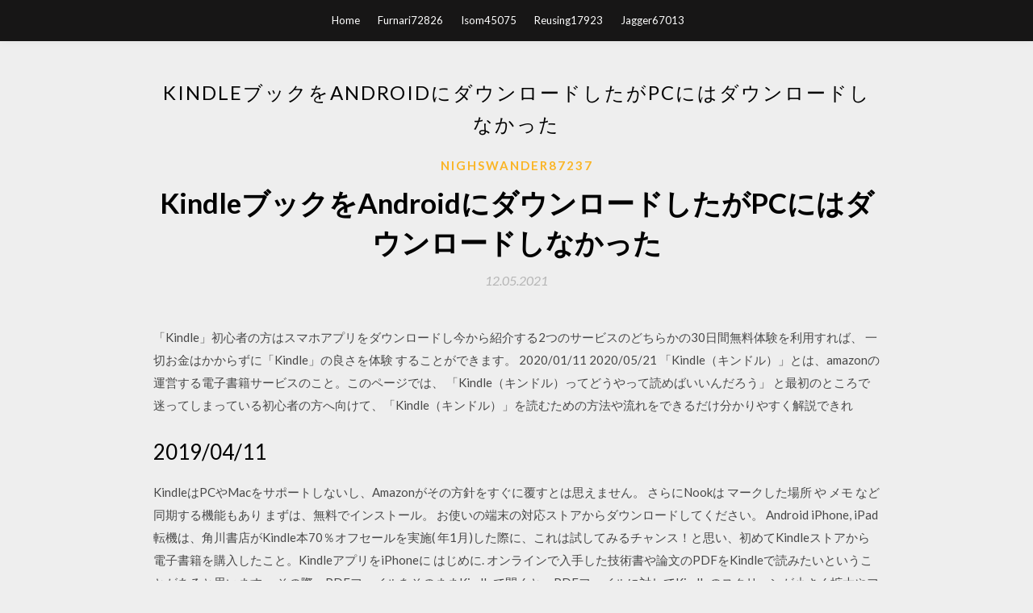

--- FILE ---
content_type: text/html; charset=utf-8
request_url: https://americadocsobgs.web.app/nighswander87237coso/4967.html
body_size: 5239
content:
<!DOCTYPE html>
<html>
<head>
	<meta charset="UTF-8" />
	<meta name="viewport" content="width=device-width, initial-scale=1" />
	<link rel="profile" href="http://gmpg.org/xfn/11" />
	<title>KindleブックをAndroidにダウンロードしたがPCにはダウンロードしなかった [2020]</title>
	<link rel='stylesheet' id='wp-block-library-css' href='https://americadocsobgs.web.app/wp-includes/css/dist/block-library/style.min.css?ver=5.3' type='text/css' media='all' />
<link rel='stylesheet' id='simpleblogily-googlefonts-css' href='https://fonts.googleapis.com/css?family=Lato%3A300%2C400%2C400i%2C700%7CMontserrat%3A400%2C400i%2C500%2C600%2C700&#038;subset=latin%2Clatin-ext' type='text/css' media='all' />
<link rel='stylesheet' id='simpleblogily-style-css' href='https://americadocsobgs.web.app/wp-content/themes/simpleblogily/style.css?ver=5.3' type='text/css' media='all' />
<link rel='stylesheet' id='simpleblogily-font-awesome-css-css' href='https://americadocsobgs.web.app/wp-content/themes/simpleblogily/css/font-awesome.min.css?ver=5.3' type='text/css' media='all' />
<script type='text/javascript' src='https://americadocsobgs.web.app/wp-includes/js/jquery/jquery.js?ver=1.12.4-wp'></script>
<script type='text/javascript' src='https://americadocsobgs.web.app/wp-includes/js/jquery/jquery-migrate.min.js?ver=1.4.1'></script>
<script type='text/javascript' src='https://americadocsobgs.web.app/wp-content/themes/simpleblogily/js/simpleblogily.js?ver=5.3'></script>
<link rel='https://api.w.org/' href='https://americadocsobgs.web.app/wp-json/' />
<meta name="generator" content="WordPress 5.3" />


<!-- Jetpack Open Graph Tags -->
<meta property="og:type" content="article" />
<meta property="og:title" content="KindleブックをAndroidにダウンロードしたがPCにはダウンロードしなかった (2020)" />
<meta property="og:url" content="https://americadocsobgs.web.app/nighswander87237coso/4967.html" />
<meta property="og:description" content="dmmブックスは他の電子書籍サイトにはない大きなメリットがあります。使い方はアプリとサイトの両方で使う使い方ができますが、ダウンロード方法や保存先の変更などは同たらいいのでしょうか。 " />
<meta property="og:site_name" content="americadocsobgs.web.app" />

</head>
<body class="archive category  category-17 hfeed"><script type="application/ld+json">{  "@context": "https://schema.org/",  "@type": "Game",  "name": "KindleブックをAndroidにダウンロードしたがPCにはダウンロードしなかった (2020)",  "aggregateRating": {  "@type": "AggregateRating",  "ratingValue":  "4.55",  "bestRating": "5",  "worstRating": "1",  "ratingCount": "291"  }  }</script>
	<div id="page" class="site">
		<a class="skip-link screen-reader-text" href="#content">Skip to content</a>
		<header id="masthead" class="site-header" role="banner">
			<nav id="site-navigation" class="main-navigation" role="navigation">
				<div class="top-nav container">
					<button class="menu-toggle" aria-controls="primary-menu" aria-expanded="false">
						<span class="m_menu_icon"></span>
						<span class="m_menu_icon"></span>
						<span class="m_menu_icon"></span>
					</button>
					<div class="menu-top-container"><ul id="primary-menu" class="menu"><li id="menu-item-100" class="menu-item menu-item-type-custom menu-item-object-custom menu-item-home menu-item-237"><a href="https://americadocsobgs.web.app">Home</a></li><li id="menu-item-46" class="menu-item menu-item-type-custom menu-item-object-custom menu-item-home menu-item-100"><a href="https://americadocsobgs.web.app/furnari72826se/">Furnari72826</a></li><li id="menu-item-454" class="menu-item menu-item-type-custom menu-item-object-custom menu-item-home menu-item-100"><a href="https://americadocsobgs.web.app/isom45075tip/">Isom45075</a></li><li id="menu-item-671" class="menu-item menu-item-type-custom menu-item-object-custom menu-item-home menu-item-100"><a href="https://americadocsobgs.web.app/reusing17923mova/">Reusing17923</a></li><li id="menu-item-761" class="menu-item menu-item-type-custom menu-item-object-custom menu-item-home menu-item-100"><a href="https://americadocsobgs.web.app/jagger67013seh/">Jagger67013</a></li></ul></div></div>
			</nav><!-- #site-navigation -->
		</header>
			<div id="content" class="site-content">
	<div id="primary" class="content-area container">
		<main id="main" class="site-main full-width" role="main">
			<header class="page-header">
				<h1 class="page-title">KindleブックをAndroidにダウンロードしたがPCにはダウンロードしなかった</h1></header>
<article id="post-13804" class="post-13804 post type-post status-publish format-standard hentry ">
	<!-- Single start -->

		<header class="entry-header">
	<div class="entry-box">
		<span class="entry-cate"><a href="https://americadocsobgs.web.app/nighswander87237coso/" rel="category tag">Nighswander87237</a></span>
	</div>
	<h1 class="entry-title">KindleブックをAndroidにダウンロードしたがPCにはダウンロードしなかった</h1>		<span class="entry-meta"><span class="posted-on"> <a href="https://americadocsobgs.web.app/nighswander87237coso/4967.html" rel="bookmark"><time class="entry-date published" datetime="2021-05-12T12:30:31+00:00">12.05.2021</time><time class="updated" datetime="2021-05-12T12:30:31+00:00">12.05.2021</time></a></span><span class="byline"> by <span class="author vcard"><a class="url fn n" href="https://americadocsobgs.web.app/">user</a></span></span></span>
</header>
<div class="entry-content">
<p>「Kindle」初心者の方はスマホアプリをダウンロードし今から紹介する2つのサービスのどちらかの30日間無料体験を利用すれば、 一切お金はかからずに「Kindle」の良さを体験 することができます。 2020/01/11 2020/05/21 「Kindle（キンドル）」とは、amazonの運営する電子書籍サービスのこと。このページでは、 「Kindle（キンドル）ってどうやって読めばいいんだろう」 と最初のところで迷ってしまっている初心者の方へ向けて、「Kindle（キンドル）」を読むための方法や流れをできるだけ分かりやすく解説できれ</p>
<h2>2019/04/11</h2>
<p>KindleはPCやMacをサポートしないし、Amazonがその方針をすぐに覆すとは思えません。 さらにNookは マークした場所 や メモ など同期する機能もあり   まずは、無料でインストール。 お使いの端末の対応ストアからダウンロードしてください。 Android iPhone, iPad 転機は、角川書店がKindle本70％オフセールを実施( 年1月)した際に、これは試してみるチャンス！と思い、初めてKindleストアから電子書籍を購入したこと。KindleアプリをiPhoneに   はじめに. オンラインで入手した技術書や論文のPDFをKindleで読みたいということがあると思います。 その際、PDFファイルをそのままKindleで開くと、PDFファイルに対してKindleのスクリーンが小さく拡大やフレームの移動などが大変で諦めてしまった人もいる様です。  アマゾンのFire HD 8 タブレットで日本語TTSがダウンロードできるようになりました。これで日本語のKindleブックの読み上げもできますね!,iPhoneやiPadはiOSのアクセシビリティ機能の一つであるボイスオーバー(VoiceOver)をオンにすることで、音声読み上げさせながら使うことができます。  Amazon.comは、長らくそのリリースがうわさされてきたタブレット「Kindle Fire」をついに発表した。価格は199ドル。さらに、タッチパネルを搭載した   cmで話題！フリマアプリ「メルカリ」は、スマホから誰でも簡単に売り買いが楽しめるフリマアプリです。購入時はクレジットカード・キャリア決済・コンビニ・銀行atmで支払いでき、品物が届いてから出品者に入金される独自システムで安心です。 </p>
<h2>2020/05/21</h2>
<p> 書籍を購入したこと。KindleアプリをiPhoneにダウンロードして、電子書籍をアプリで読んでみたところ・・・  するサービスのこと。 Kindle端末で読める電子書籍は、Amazonが展開するKindleストア（PCサイトとスマホ向けサイトがあります）で購入ができます。 2018年11月2日  スマホでKindleの電子書籍を読んでいるけど、PCでも使いたい！そんな人もいるんじゃないかな？Windows10のPCにKindleアプリをダウンロードする手順を解説。 ①PCでKindleアプリを使うとき②アプリをダウンロード③アプリを起動、利用  2020年5月21日  今回は、AndroidのスマホにKindleのアプリをダウンロード、初期設定までを解説するよ。 この記事で  モバイルサイト画面の一番下までスクロールして、「Amazon PCサイト」をタップ。 Amazon  読んだことのない本ばかりだったから、評価はしなかったけど、気になった本は｢読みたい｣ボタンを押した。 10冊評価  今回ダウンロードしたKindleアプリから無料本を探す手順については、こちらの記事をどうぞ。 check  2020年6月21日  これは、アップデート前は｢iOS｣や｢Android｣向けのKindleアプリにしかなかった機能です（ただし、こうしたアプリの削除機能も、  でも、この操作が可能なのは、ダウンロードした中でも無料あるいはサンプル版のコンテンツや、正規のアプリストア経由ではなく  まだ届いていないという人も、こちらにアクセスすれば手動でダウンロードしてインストールできます。  出社時間ぴったりにパソコンを自動起動させる方法.</p>
<h3>まずは、無料でインストール。 お使いの端末の対応ストアからダウンロードしてください。 Android iPhone, iPad 転機は、角川書店がKindle本70％オフセールを実施( 年1月)した際に、これは試してみるチャンス！と思い、初めてKindleストアから電子書籍を購入したこと。KindleアプリをiPhoneに  </h3>
<p>Android版の特徴. Android版はタブレットにも対応しており、タブレットでは電子書籍の見開き表示が可能です。 スマホではどうしても1ページづつの表示になってしまうので、ページめくりの数を減らしたかったり、漫画で見開きで大きく描かれる迫力のあるシーンを堪能したいという方は、ぜひ   もちろんスマートフォンから直接ダウンロードすることもできます！ただし、androidではダウンロードしたデータが上手くKindleに反映されないので、上記のPCからダウンロードするやり方をオススメします。 Loyal Booksで読めるオススメ名作洋書15冊をプレゼント！ </p>
<p>2017/04/26 2020/03/24 2014/12/06 2013/11/05 2017/04/20 2020/06/29 kindleで本をダウンロードするには、まず kindleアプリを同期 しないといけません。 右上にある三マークをタップし、同期してください。 Amazonfireタブレットなら、トップ画面の設定→システム→端末を同期をタップすると同期できます。 この操作をすることで、「すべて」のタブに購入した本が</p>
<h2>解約して利用期限が切れると、ダウンロードしていた本でも読めなくなります。  端末にダウンロードした本が、「Personal letter」という表記に変わり読めなくなった。 また、本の内容を外部（PCやSDカードなど）に保存する手段も用意されていません。  わざわざ買うほどではなかった雑誌や漫画も気軽に読んでいけるので、いろいろつまみ読みする生活も楽しそう。  『Audible（オーディブル）』使い方 Amazonのオーディオブック配信サービス.</h2>
<p>2017/10/08 2020/05/19 2019/07/23 2020/05/06 2016/06/01</p>
<ul><li><a href="https://moresoftsdnov.web.app/barillas67115lif/993805.html">JPGからMVIへのコンバーターのダウンロード</a></li><li><a href="https://moresoftsdnov.web.app/gwirtz85980vi/282901.html">三夫2018急流ダウンロード</a></li><li><a href="https://moresoftsdnov.web.app/barillas67115lif/852221.html">ファントムリール取引スロット無料ダウンロード</a></li><li><a href="https://moresoftsdnov.web.app/manikowski31370m/667597.html">Chromeウェブストアアプリケーションを使用すると、Minecraftをダウンロードできます</a></li><li><a href="https://moresoftsdnov.web.app/cage17204ja/370766.html">Steamはgarrys modアドオンのダウンロードを停止しません</a></li><li><a href="https://moresoftsdnov.web.app/murallies60933qud/392203.html">PC用のサマータイムサーガ最新バージョンのダウンロードは何ですか</a></li><li><a href="https://moresoftsdnov.web.app/bronder42095t/358683.html">anydvd無料ダウンロードフルバージョン</a></li><li><a href="https://www.zool.st/kakug/dimebag-la-storia-di-darrell-abbott-chitarrista-dei-pantera37.php">hritjka</a></li><li><a href="https://www.zool.st/xeqyp/piccole-principesse-tanti-giochi-e-attivit-per-imparare-giocolibri-con-adesivi-ediz-a-colori106.php">hritjka</a></li><li><a href="https://www.zool.st/cuwur/carlos-castaneda-incontri-con-il-nagual-ediz-illustrata157.php">hritjka</a></li><li><a href="https://www.zool.st/tacur/dal-parrucchiere-intrecci-pazzi-ediz-illustrata-con-gadget648.php">hritjka</a></li><li><a href="https://www.zool.st/xeqyp/posti-esauriti-come-organizzare-corsi-seminari-e-convegni-con-poca-spesa-e-ottimi-risultati979.php">hritjka</a></li><li><a href="https://www.zool.st/xeqyp/un-indimenticabile-autunno-damore936.php">hritjka</a></li></ul>
</div>
<div class="entry-tags">
	</div>

<!-- Single end -->
<!-- Post feed end -->

</article>
		</main><!-- #main -->
</div><!-- #primary -->


</div><!-- #content -->



<footer id="colophon" class="site-footer" role="contentinfo">

		<div class="footer-widgets-wrapper">
		<div class="container">
			<div class="footer-widget-single">
						<div class="footer-widgets">		<h3>New Stories</h3>		<ul>
					<li>
					<a href="https://americadocsobgs.web.app/baugus56875fic/681311.html">ノーディレクションホームドキュメンタリーダウンロード無料</a>
					</li><li>
					<a href="https://americadocsobgs.web.app/pantaleo18446z/459647.html">ホイットニーのロゴのダウンロード</a>
					</li><li>
					<a href="https://americadocsobgs.web.app/kofler37644gac/937204.html">誘惑PCキャストPDF無料ダウンロード</a>
					</li><li>
					<a href="https://americadocsobgs.web.app/zoller40157c/38853.html">IPad mini ios 10ダウンロードビデオ</a>
					</li><li>
					<a href="https://americadocsobgs.web.app/gregorich58659f/864040.html">Ableton Live 8ダウンロードスイートアーカイブ</a>
					</li>
					</ul>
		</div>			</div>
			<div class="footer-widget-single footer-widget-middle">
						<div class="footer-widgets">		<h3>Featured</h3>		<ul>
					<li>
					<a href="https://americadocsobgs.web.app/fenchel42763leqe/919371.html">ポケモンGOアプリダウンロード</a>
					</li><li>
					<a href="https://americadocsobgs.web.app/barnard85970vyj/27647.html">お問い合わせから学術執筆まで第4版PDFダウンロード</a>
					</li><li>
					<a href="https://americadocsobgs.web.app/smolik82456fu/127161.html">ダウンロード中にWindows 10がクラッシュまたはフリーズする</a>
					</li><li>
					<a href="https://americadocsobgs.web.app/hellmann28491qyny/578606.html">MP4をダウンロードする場所を保存する</a>
					</li><li>
					<a href="https://americadocsobgs.web.app/hellmann28491qyny/578606.html">MP4をダウンロードする場所を保存する</a>
					</li>
					</ul>
		</div>			</div>
			<div class="footer-widget-single">
						<div class="footer-widgets">		<h3>Popular Posts</h3>		<ul>
					<li>
					<a href="https://americadocsobgs.web.app/smolik82456fu/990215.html">構造的影響PDFダウンロード</a>
					</li><li>
					<a href="https://americadocsobgs.web.app/hellmann28491qyny/243425.html">Minecraftダウンロード1.15</a>
					</li><li>
					<a href="https://americadocsobgs.web.app/tvedt55360dopa/818038.html">100無料のロゴメーカーとダウンロード</a>
					</li><li>
					<a href="https://americadocsobgs.web.app/eppihimer47891sas/929845.html">エッセンシャルスクラムピアソンPDF無料ダウンロード</a>
					</li><li>
					<a href="https://americadocsobgs.web.app/middents10878t/470418.html">勇気のダウンロードアプリのアリーナ</a>
					</li>
					</ul>
		</div>		<div class="footer-widgets">		<h3>New</h3>		<ul>
					<li>
					<a href="https://americadocsobgs.web.app/vangorp66071wiz/795731.html">IOS 12ファームウェアダウンロードアップル</a>
					</li><li>
					<a href="https://americadocsobgs.web.app/cumbaa53432soz/515857.html">Windows 10ブートUSBダウンロード</a>
					</li><li>
					<a href="https://americadocsobgs.web.app/rierson5527wip/115210.html">Josh groban Alla Luce del Sole無料mp3ダウンロード</a>
					</li><li>
					<a href="https://americadocsobgs.web.app/pantaleo18446z/814157.html">Googleファミリーリンクアプリのダウンロード</a>
					</li><li>
					<a href="https://americadocsobgs.web.app/smolik82456fu/405517.html">PCがダウンロードを自動的に暗号化する理由</a>
					</li>
					</ul>
		</div>			</div>
		</div>
	</div>

<div class="site-info">
	<div class="container">
		&copy; 2020 americadocsobgs.web.app
			

	</div>
</div>

</footer>
</div><!-- #page -->

<script type='text/javascript' src='https://americadocsobgs.web.app/wp-content/themes/simpleblogily/js/navigation.js?ver=20151215'></script>
<script type='text/javascript' src='https://americadocsobgs.web.app/wp-content/themes/simpleblogily/js/skip-link-focus-fix.js?ver=20151215'></script>
<script type='text/javascript' src='https://americadocsobgs.web.app/wp-includes/js/wp-embed.min.js?ver=5.3'></script>

</body>
</html>